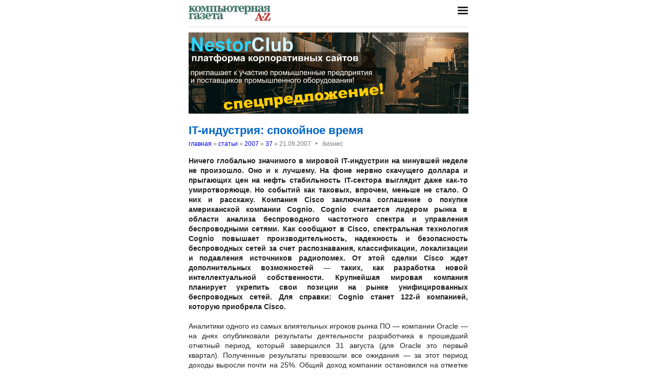

--- FILE ---
content_type: text/html; charset=utf-8
request_url: https://nestor.minsk.by/kg/2007/37/kg73718.html
body_size: 6827
content:
<!DOCTYPE html>
<html lang=ru><head><meta charset="utf-8">
<title>IT-индустрия: спокойное время</title>
<meta name=description content=" Ничего глобально значимого в мировой IT-индустрии на минувшей неделе не произошло. Оно и к лучшему. На фоне нервно скачущего доллара и прыгающих цен на нефть стабильность IT-сектора выглядит даже как-то умиротворяюще. Но событий как таковых, ...">
<meta name=keywords content="">
<link href="https://core.nestormedia.com/1/core.css" rel=stylesheet>
<link rel=stylesheet href=/style.css?v6>
<script src="https://core.nestormedia.com/1/core.js"></script>

<script src="https://cdn.jsdelivr.net/npm/interactjs/dist/interact.min.js"></script>
<script src="/js-local.js"></script>

<meta name=viewport content="width=device-width, initial-scale=1.0">
<style>

</style>
<base target="_self"></head>

<body>

<div class=width>

<div class=sideww>
<div class='sidew sidew--left'>
<div class='side side--left'>
<!-- rotate-left1 -->
<!-- rotate-left2 -->
<!-- rotate-left3 -->
</div>
</div>

<div class='sidew sidew--right'>
<div class='side side--right'>
<!-- rotate-right1 -->
<!-- rotate-right2 -->
<!-- rotate-right3 -->
</div>
</div>
</div>

</div>

<div class=rrt></div>
<div class=width>
<div class=head>
<div class=head__><a href='/kg/' class=logo><img src='/kg/logo.jpg' class=logo__logo></a></div>
<div class=head__tomenu> <div class="hamburger" onclick="document.getElementById('bc').scrollIntoView({block:'center', behavior:'smooth'})"><span></span><span></span><span></span></div> </div>
</div>
</div>

<div class=main>
<div class=width>
<div class=page>
<div class='rotate rotate-text-top'><a href="https://nestorclub.com/index.pl?act=NEWSSHOW&id=2020120301"><img loading="lazy" src="/img/ax/202012031603511.png"></a></div>

<div class=page-articles>

<h1>IT-индустрия: спокойное время</h1>
<div class=breadcrumbs itemscope itemtype=https://schema.org/BreadcrumbList>
<a href='/kg/'>главная</a> » <span itemprop=itemListElement itemscope itemtype='https://schema.org/ListItem'>
	<a itemprop=item href='/kg/arch.html'>статьи</a>
	<meta itemprop=position content=1>
	<meta itemprop=name content='статьи'>
</span> » <span itemprop=itemListElement itemscope itemtype='https://schema.org/ListItem'>
	<a itemprop=item href='/kg/2007/'>2007</a>
	<meta itemprop=position content=2>
	<meta itemprop=name content='2007'>
</span> » <span itemprop=itemListElement itemscope itemtype='https://schema.org/ListItem'>
	<a itemprop=item href='/kg/2007/37/'>37</a>
	<meta itemprop=position content=3>
	<meta itemprop=name content='37'>
</span> » <span itemprop=itemListElement itemscope itemtype='https://schema.org/ListItem'>
	<span itemprop=item itemscope itemtype='https://schema.org/Thing' itemid='/kg/2007/37/kg73718.html'>21.09.2007<span class=date__sep>‣</span>бизнес</span>
	<meta itemprop=position content=4>
	<meta itemprop=name content='21.09.2007&lt;span class=date__sep&gt;‣&lt;/span&gt;бизнес'>
</span>
</div>
<div class=page__body><b>Ничего глобально значимого в мировой IT-индустрии на минувшей неделе не произошло. Оно и к лучшему. На фоне нервно скачущего доллара и прыгающих цен на нефть стабильность IT-сектора выглядит даже как-то умиротворяюще. Но событий как таковых, впрочем, меньше не стало. О них и расскажу. Компания Cisco заключила соглашение о покупке американской компании Cognio. Cognio считается лидером рынка в области анализа беспроводного частотного спектра и управления беспроводными сетями. Как сообщают в Cisco, спектральная технология Cognio повышает производительность, надежность и безопасность беспроводных сетей за счет распознавания, классификации, локализации и подавления источников радиопомех. От этой сделки Cisco ждет дополнительных возможностей — таких, как разработка новой интеллектуальной собственности. Крупнейшая мировая компания планирует укрепить свои позиции на рынке унифицированных беспроводных сетей. Для справки: Сognio станет 122-й компанией, которую приобрела Cisco.</b><br><br>Аналитики одного из самых влиятельных игроков рынка ПО — компании Oracle — на днях опубликовали результаты деятельности разработчика в прошедший отчетный период, который завершился 31 августа (для Oracle это первый квартал). Полученные результаты превзошли все ожидания — за этот период доходы выросли почти на 25%. Общий доход компании остановился на отметке $4,53 млрд, что на 25% больше прошлогодних показателей ($3,59 млрд). Чистая прибыль компании увеличилась до $840 млн, или до 16 центов в пересчете на акцию. Если говорить о заработках за исключением различного рода отчислений и затрат, то имеем дело с 22 центами на акцию, что превышает прогнозы аналитиков Wall Street. Нужно отметить, что, несмотря на стремительное завоевание Oracle рынка баз данных и борьбу с конкурентом IBM, лидером сегмента остается немецкая компания SAP.<br><br>Компания Microsoft собирается приобрести 5% популярного социального портала Facebook. Сумма сделки может составить от 300 до 500 миллионов долларов. Напомню, что в июле 2007 г. основатель социальной сети Facebook Марк Зукерберг оценил портал в $10 млрд. Необходимо отметить, что специалисты до сих пор не могут дать независимую оценку Facebook. Компания не вышла на рынок ценных бумаг (согласно прогнозам, это произойдет не раньше 2009 года), а основная ценность этой социальной сети заключается только в обширной базе пользователей. Между тем, в июле 2007 г. в СМИ уже появлялись сообщения о том, что Microsoft приобрела Facebook за $6 млрд. Тогда эти слухи были опровергнуты. Кроме того, в январе 2008 г. Microsoft собирается выпустить программный пакет Office 2008 для компьютеров Macintosh. Версия под названием Microsoft Office 2008 for Mac Home and Student Edition будет состоять из приложений Word, Excel, Powerpoint и Entourage (аналог Outlook). За $150 ее покупатель получит три лицензионных ключа для установки пакета на несколько компьютеров. 400-долларовая версия Office 2008 включает те же приложения, что и Home and Student Edition, плюс возможность подключиться к серверу Windows Exchange. Третья версия (Special Media Edition), ориентированная на профессиональных дизайнеров, дополнена программой Expression Media — утилитой для управления каталогом мультимедиафайлов. Стоимость Special Media Edition составляет $500. Новый программный пакет будет работать не только на современных Macintosh с процессорами Intel, но и на старых моделях, оснащенных PowerPC. И последнее на сегодня про Microsoft. Недавно выяснилось, что корпорация негласно наняла PR-агентство Burson Marsteller, поручив ему заниматься рассылкой писем по адресу различных организаций и журналистов с призывами поддержать кампанию против сделки Google+Doubleclick. Представители Microsoft, от чьего имени и написаны послания, призывают общественность выражать свое неудовлетворение растущими монополистскими замашками Google и выступать за честную конкуренцию на рынке онлайн-рекламы.<br><br>Похоже, начинает сбываться прогноз о появлении бизнес-модели, предусматривающей бесплатные разговоры по мобильному телефону. В Европе появился мобильный оператор Blyk, который позволяет пользоваться мобильной связью бесплатно в обмен на согласие быть всегда доступным для "общения с любимыми брэндами" — проще говоря, рекламы. Сервис позиционируется как молодежный — для людей 16-24 лет. Впрочем, Blyk все же дарит не безлимитную связь. В Британии, например, абонент располагает 43 минутами и 217 SMS'ками ежемесячно. За это он будет получать до шести рекламных сообщений ежедневно от компаний, которые выберет сам. Кстати, английский Blyk принимает новых клиентов только по инвайтам и называет себя "социальной сетью". Американский оператор Virgin Mobile в прошлом году тоже начал развивать идею бесплатных звонков в обмен на рекламу. Хотя оборот рынка мобильной связи ежегодно составляет миллиарды долларов, а мобильной рекламы едва дотягивает до нескольких десятков миллионов, перспективы развития этих рынков диаметрально противоположны. В Европе телефонизирован уже практически каждый младенец и коматозник, однако технологии донесения рекламного сообщения до владельцев мобильных устройств фактически еще только начали развиваться. Вовремя войдя на этот рынок и захватив там ключевые позиции, можно получить огромную отдачу в весьма недалеком будущем.<br><br>Основатель AOL Стив Кейс создал новый стартап Revolution Money, который будет специализироваться на онлайновых платежах. Компания позволит пользователям бесплатно переводить деньги и станет предоставлять кредитные карты для совершения покупок в интернет-магазинах. Все транзакции будут совершаться посредством платежной системы под названием Revolution MoneyExchange. Ожидается, что Revolution MoneyExchange станет конкурентом таких платежных систем, как PayPal и Amazon. Первым партнером стартапа Revolution Money станет AOL — интернет-подразделение корпорации Time Warner. AOL позволит интернетчикам совершать платежи и передавать деньги через свою службу обмена мгновенными сообщениями AIM. Revolution также предложит пользователям кредитные карты RevolutionCard. Сумма комиссии, взимаемая при оплате покупок этой картой, составит 0,5%, в то время как комиссионные платежи для других карт равны, как правило, 1,9% от стоимости покупки. Примечательно, что потребители смогут получать анонимные кредитные карты, на которых не будет указано ни имя владельца, ни номер самой карты. Таким образом, удастся решить ряд проблем, связанных с кражами персональных данных пользователей, мошенничеством и воровством карт. Стартап Revolution Money финансируется инвестиционной фирмой Revolution, которая также принадлежит Стиву Кейсу. Revolution руководит венчурным фондом, объем которого составляет $50 млн.<br><br>Ну, а последняя на сегодня новость может уже в следующем году кардинально повлиять на европейский софтверный рынок. Институт изучения проблем глобализации в Брюсселе (Бельгия) обнародовал отчет с результатами анализа рынка операционных систем для персональных компьютеров. Автор отчета Алекс Синглтон заостряет внимание на том, что в настоящее время практически с каждым новым ПК поставляется та или иная версия программной платформы Microsoft Windows, что ухудшает конкуренцию в соответствующем сегменте рынка. Синглтон называет включение Windows в поставку новых компьютеров "оконным налогом" (Windows Tax). В отчете предлагается несколько возможных способов ослабления монопольного положения Microsoft на рынке ОС. Один из них предполагает введение специальной системы скидок, которая будет стимулировать потребителей к переходу на альтернативные программные платформы. Однако данный способ автор отчета называет слишком бюрократичным. Кроме того, теоретически можно обязать продавцов предлагать к каждой модели компьютера несколько операционных систем на выбор. Впрочем, на практике использовать такую схему, вероятнее всего, будет затруднительно. Таким образом, полагает Синглтон, наиболее приемлемый способ решения проблемы заключается в том, чтобы обеспечить раздельную продажу ПК и операционных систем. Правда, отмечает издание ArsTechnica, эффективность способа, предложенного Синглтоном, вызывает серьезные сомнения. Дело в том, что далеко не все рядовые пользователи компьютеров обладают достаточными знаниями и навыками, необходимыми для установки ОС и настройки ПК. Да и не факт, что все потребители согласятся на покупку компьютера без предустановленной операционной системы. Кстати, по мнению некоторых аналитиков, Европейский Союз может предпринять в отношении Microsoft дополнительные санкции в связи с нарушением антимонопольного законодательства. Не исключено, что под давлением властей и конкурентов Microsoft придется передать сторонним разработчикам информацию о тех или иных проприетарных технологиях, реализованных в Windows Vista.<br><br><b>Денис Лавникевич</b></div>
<br><br><i>Компьютерная газета. Статья была опубликована в номере 37 за 2007 год в рубрике <a href='/kg/abc/%D0%B1%D0%B8%D0%B7%D0%BD%D0%B5%D1%81/'>бизнес</a></i>

<!-- rotate-text-bottom -->
</div>

<script src="https://yastatic.net/share2/share.js"></script>
<div class="ya-share2" data-services="vkontakte,facebook,twitter,reddit,digg,
evernote,linkedin,pocket" data-limit="3" style="margin-top:20px"></div>

</div>
<div class=rrb></div>
</div>

<!-- rotate-bottom1 -->
<!-- rotate-bottom2 -->

</div>

<div class=width>
<div class=bc id=bc><div class=menu><a class=menu__a href=/kg/news/>все новости</a><a class=menu__a href=/kg/arch.html>архив статей</a><a class=menu__a href=/kg/resourses/2006/01/>ресурсы</a><a class=menu__a href=/sr/>сетевые решения</a><a class=menu__a href=http://www.nestormedia.com/shop/kg/>супермаркет</a><a class=menu__a href=/search.html>поиск</a><a class=menu__a href=/kg/contacts.html>контакты</a><a class=menu__a href=/kg/press/index.html>пресс-центр</a><a class=menu__a href=https://pressenter.ru/>новый сайт КГ - PressEnter.ru</a></div></div>
<div class=cont>
<a href=/ class=none><img class=cont__nestorlogo src=/nestor.gif alt="Основная страница издательства Нестор"></a><br>
©1997-2026 Компьютерная газета
</div>

</div>
</div>



<script>
document.captureEvents(Event.click);document.onclick=dockclick;
function dockclick(e) { if (/https?:/.test(e.target)) {createRequest();str = e.target.id;url = "/clickdocker.pl?a=" + escape(e.target) + "&advid=" + str;request.open("GET", url, true);request.send(null);} return true;}
function createRequest() {try{request = new XMLHttpRequest();}catch (trymicrosoft) {try{request = new ActiveXObject("Msxml2.XMLHTTP");}catch(othermicrosoft){try{request=newActiveXObject("Microsoft.XMLHTTP");}catch(failed){request=false;}}};}
</script>

<!-- Yandex.Metrika counter --> <script type="text/javascript" > (function(m,e,t,r,i,k,a){m[i]=m[i]||function(){(m[i].a=m[i].a||[]).push(arguments)}; m[i].l=1*new Date();k=e.createElement(t),a=e.getElementsByTagName(t)[0],k.async=1,k.src=r,a.parentNode.insertBefore(k,a)}) (window, document, "script", "https://mc.yandex.ru/metrika/tag.js", "ym"); ym(29246180, "init", { clickmap:true, trackLinks:true, accurateTrackBounce:true, webvisor:true }); </script> <noscript><div><img src="https://mc.yandex.ru/watch/29246180" style="position:absolute; left:-9999px;" alt="" /></div></noscript> <!-- /Yandex.Metrika counter -->


<!-- nc:www:home:nestor.minsk.by --></body>
</html>
